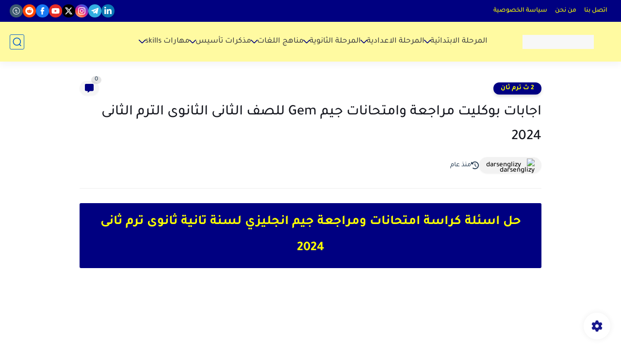

--- FILE ---
content_type: text/html; charset=utf-8
request_url: https://www.google.com/recaptcha/api2/aframe
body_size: 268
content:
<!DOCTYPE HTML><html><head><meta http-equiv="content-type" content="text/html; charset=UTF-8"></head><body><script nonce="WsmxUSfwLZU85YFOaxEI0g">/** Anti-fraud and anti-abuse applications only. See google.com/recaptcha */ try{var clients={'sodar':'https://pagead2.googlesyndication.com/pagead/sodar?'};window.addEventListener("message",function(a){try{if(a.source===window.parent){var b=JSON.parse(a.data);var c=clients[b['id']];if(c){var d=document.createElement('img');d.src=c+b['params']+'&rc='+(localStorage.getItem("rc::a")?sessionStorage.getItem("rc::b"):"");window.document.body.appendChild(d);sessionStorage.setItem("rc::e",parseInt(sessionStorage.getItem("rc::e")||0)+1);localStorage.setItem("rc::h",'1769365855340');}}}catch(b){}});window.parent.postMessage("_grecaptcha_ready", "*");}catch(b){}</script></body></html>